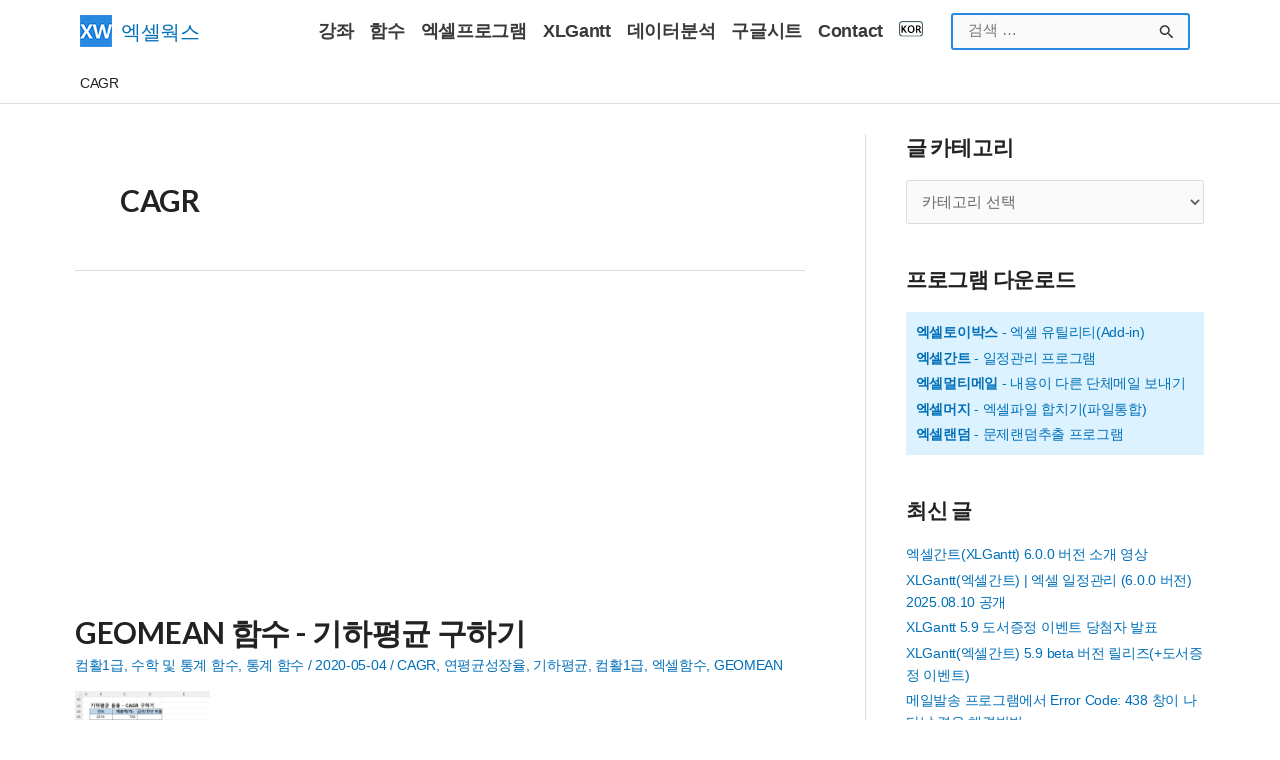

--- FILE ---
content_type: text/html; charset=utf-8
request_url: https://www.google.com/recaptcha/api2/aframe
body_size: 92
content:
<!DOCTYPE HTML><html><head><meta http-equiv="content-type" content="text/html; charset=UTF-8"></head><body><script nonce="I5dVRzBdWcssL9Z2MDC2UA">/** Anti-fraud and anti-abuse applications only. See google.com/recaptcha */ try{var clients={'sodar':'https://pagead2.googlesyndication.com/pagead/sodar?'};window.addEventListener("message",function(a){try{if(a.source===window.parent){var b=JSON.parse(a.data);var c=clients[b['id']];if(c){var d=document.createElement('img');d.src=c+b['params']+'&rc='+(localStorage.getItem("rc::a")?sessionStorage.getItem("rc::b"):"");window.document.body.appendChild(d);sessionStorage.setItem("rc::e",parseInt(sessionStorage.getItem("rc::e")||0)+1);localStorage.setItem("rc::h",'1769020257704');}}}catch(b){}});window.parent.postMessage("_grecaptcha_ready", "*");}catch(b){}</script></body></html>

--- FILE ---
content_type: application/javascript
request_url: https://xlworks.net/wp-content/plugins/ad-inserter/js/sponsors.js?ver=2.8.2
body_size: 21
content:
window.befefacb=true;

--- FILE ---
content_type: image/svg+xml
request_url: https://xlworks.net/wp-content/uploads/flags/kor_f.svg
body_size: 13734
content:
<svg version="1.1" id="Layer_1" xmlns="http://www.w3.org/2000/svg" xmlns:xlink="http://www.w3.org/1999/xlink" x="0px" y="0px"
	 width="100%" viewBox="0 0 570 391" enable-background="new 0 0 570 391" xml:space="preserve">
<path fill="#FAFBFB" opacity="1.000000" stroke="none" 
	d="
M1.000000,139.000000 
	C1.000000,92.666664 1.000000,46.833332 1.000000,1.000000 
	C191.000000,1.000000 381.000000,1.000000 571.000000,1.000000 
	C571.000000,131.333328 571.000000,261.666656 571.000000,392.000000 
	C381.000000,392.000000 191.000000,392.000000 1.000000,392.000000 
	C1.000000,307.833344 1.000000,223.666672 1.000000,139.000000 
M5.047464,162.500000 
	C5.047407,212.826599 4.987151,263.153290 5.065609,313.479767 
	C5.133029,356.726440 36.358154,387.849396 79.499054,387.849731 
	C216.980789,387.850739 354.462524,387.851746 491.944244,387.849091 
	C534.141113,387.848297 565.599426,356.532562 565.631836,314.307129 
	C565.691711,236.317520 565.700562,158.327774 565.553284,80.338409 
	C565.541138,73.898827 564.830505,67.306000 563.333679,61.050129 
	C556.284485,31.589365 529.105530,6.397504 490.021210,6.503610 
	C353.540344,6.874125 217.057861,6.619846 80.576080,6.728709 
	C73.962601,6.733984 67.163765,7.162703 60.768276,8.707100 
	C27.053173,16.848700 5.319071,44.776737 5.085291,80.011063 
	C4.905072,107.172928 5.048141,134.336945 5.047464,162.500000 
z"/>
<path fill="#072736" opacity="1.000000" stroke="none" 
	d="
M5.047464,162.000000 
	C5.048141,134.336945 4.905072,107.172928 5.085291,80.011063 
	C5.319071,44.776737 27.053173,16.848700 60.768276,8.707100 
	C67.163765,7.162703 73.962601,6.733984 80.576080,6.728709 
	C217.057861,6.619846 353.540344,6.874125 490.021210,6.503610 
	C529.105530,6.397504 556.284485,31.589365 563.333679,61.050129 
	C564.830505,67.306000 565.541138,73.898827 565.553284,80.338409 
	C565.700562,158.327774 565.691711,236.317520 565.631836,314.307129 
	C565.599426,356.532562 534.141113,387.848297 491.944244,387.849091 
	C354.462524,387.851746 216.980789,387.850739 79.499054,387.849731 
	C36.358154,387.849396 5.133029,356.726440 5.065609,313.479767 
	C4.987151,263.153290 5.047407,212.826599 5.047464,162.000000 
M265.499969,362.882965 
	C341.154968,362.883423 416.809998,362.888916 492.464996,362.881683 
	C520.088562,362.879028 540.643860,342.675262 540.680359,315.037262 
	C540.783936,236.549637 540.811279,158.061417 540.537231,79.574577 
	C540.514038,72.928345 539.169250,65.773659 536.459900,59.744278 
	C527.675537,40.195587 511.641785,31.546707 490.495544,31.550610 
	C353.850159,31.575827 217.204758,31.553986 80.559380,31.602150 
	C76.413208,31.603611 72.188164,31.798826 68.134300,32.591286 
	C45.318741,37.051327 30.245728,55.833241 30.062214,80.290787 
	C29.865917,106.451920 30.013700,132.615631 30.013435,158.778229 
	C30.012917,210.270218 29.933542,261.762390 30.045012,313.254120 
	C30.109594,343.087769 50.004597,362.885742 79.528740,362.884369 
	C141.185806,362.881470 202.842865,362.883148 265.499969,362.882965 
z"/>
<path fill="#FEFEFE" opacity="1.000000" stroke="none" 
	d="
M264.999939,362.882965 
	C202.842865,362.883148 141.185806,362.881470 79.528740,362.884369 
	C50.004597,362.885742 30.109594,343.087769 30.045012,313.254120 
	C29.933542,261.762390 30.012917,210.270218 30.013435,158.778229 
	C30.013700,132.615631 29.865917,106.451920 30.062214,80.290787 
	C30.245728,55.833241 45.318741,37.051327 68.134300,32.591286 
	C72.188164,31.798826 76.413208,31.603611 80.559380,31.602150 
	C217.204758,31.553986 353.850159,31.575827 490.495544,31.550610 
	C511.641785,31.546707 527.675537,40.195587 536.459900,59.744278 
	C539.169250,65.773659 540.514038,72.928345 540.537231,79.574577 
	C540.811279,158.061417 540.783936,236.549637 540.680359,315.037262 
	C540.643860,342.675262 520.088562,362.879028 492.464996,362.881683 
	C416.809998,362.888916 341.154968,362.883423 264.999939,362.882965 
M294.354950,108.899979 
	C293.023132,108.863907 291.690796,108.841370 290.359589,108.789764 
	C255.974838,107.456848 228.405029,124.389069 215.344421,156.054214 
	C203.411270,184.985855 202.921097,214.816177 211.924103,244.609360 
	C222.242416,278.755249 245.835205,297.493134 281.125275,300.567108 
	C315.352295,303.548492 345.623199,287.660980 358.475464,257.958008 
	C373.357361,223.564224 374.307892,188.199142 358.885864,153.717422 
	C346.813538,126.725227 325.315765,111.354858 294.354950,108.899979 
M511.736786,261.725311 
	C503.846191,246.706665 495.955597,231.688034 488.094147,216.724854 
	C488.404205,216.340271 488.579132,216.044693 488.826630,215.834579 
	C489.205139,215.513184 489.624786,215.237061 490.042297,214.965271 
	C506.397736,204.318481 514.310791,189.102219 514.962280,169.726578 
	C516.065247,136.927292 499.093719,116.049225 466.484192,112.934250 
	C448.146393,111.182556 429.544678,112.166031 411.061218,111.981415 
	C403.787933,111.908768 403.112946,112.641251 403.108612,119.987732 
	C403.095154,142.816391 403.103668,165.645035 403.103760,188.473694 
	C403.103912,222.133469 403.093475,255.793228 403.113617,289.453003 
	C403.117554,296.023193 403.775269,296.658386 410.191986,296.685486 
	C416.357269,296.711548 422.522797,296.701752 428.688171,296.687958 
	C435.437897,296.672882 435.823853,296.299591 435.826385,289.736176 
	C435.833405,271.573242 435.828674,253.410294 435.828583,235.247345 
	C435.828583,231.793381 435.828583,228.339417 435.828583,224.571487 
	C441.970367,224.571487 447.614227,224.784897 453.231873,224.493118 
	C456.718719,224.312027 458.511749,225.488434 460.069305,228.667999 
	C470.461365,249.881775 481.159241,270.945709 491.559784,292.155396 
	C493.192169,295.484283 495.165680,296.852905 498.849060,296.755890 
	C506.841858,296.545380 514.844482,296.733276 522.842102,296.657379 
	C524.584534,296.640869 526.322998,296.201172 529.505066,295.753571 
	C523.378723,284.056854 517.708435,273.230774 511.736786,261.725311 
M126.033669,200.460083 
	C124.568428,198.264450 123.103195,196.068802 121.610657,193.832245 
	C122.487152,192.679825 123.169365,191.750549 123.884468,190.847336 
	C142.593658,167.217056 161.325180,143.604385 179.972229,119.925179 
	C181.118805,118.469200 181.603088,116.491692 182.395508,114.756836 
	C180.435760,114.147064 178.489105,113.066162 176.513947,113.011276 
	C169.023544,112.803146 161.511566,113.186699 154.032364,112.830322 
	C149.502106,112.614456 146.653137,114.336098 143.973328,117.805824 
	C126.874535,139.944809 109.614960,161.959625 92.394966,184.004898 
	C91.654152,184.953293 90.782295,185.799301 89.318283,187.412964 
	C89.318283,185.478271 89.318291,184.530594 89.318283,183.582932 
	C89.318192,162.093903 89.331192,140.604874 89.309990,119.115868 
	C89.303673,112.707054 88.575706,112.014061 82.038033,111.977684 
	C76.374435,111.946167 70.710510,111.963264 65.046753,111.972778 
	C57.327343,111.985756 56.793125,112.501762 56.790623,120.205460 
	C56.780994,149.856979 56.786877,179.508514 56.787006,209.160034 
	C56.787125,235.979660 56.772564,262.799286 56.798027,289.618927 
	C56.804195,296.120087 57.393013,296.655121 63.990185,296.680084 
	C70.153618,296.703400 76.317375,296.714508 82.480675,296.677673 
	C88.612076,296.641052 89.304321,295.945496 89.311378,289.740692 
	C89.331085,272.416229 89.306854,255.091721 89.337639,237.767288 
	C89.340248,236.299637 89.087608,234.395294 89.867378,233.438812 
	C93.784538,228.633957 98.005615,224.076874 102.341057,219.183182 
	C118.314087,243.574722 133.934753,267.158875 149.191849,290.975952 
	C151.920914,295.236145 154.953201,296.708496 159.739746,296.513733 
	C166.890930,296.222839 174.064957,296.538971 181.224365,296.378693 
	C183.438736,296.329102 185.637222,295.569611 187.842972,295.135132 
	C187.035156,293.074432 186.569107,290.785553 185.368500,288.987061 
	C165.779053,259.642334 146.096695,230.359634 126.033669,200.460083 
z"/>
<path fill="#020202" opacity="1.000000" stroke="none" 
	d="
M294.833160,108.920807 
	C325.315765,111.354858 346.813538,126.725227 358.885864,153.717422 
	C374.307892,188.199142 373.357361,223.564224 358.475464,257.958008 
	C345.623199,287.660980 315.352295,303.548492 281.125275,300.567108 
	C245.835205,297.493134 222.242416,278.755249 211.924103,244.609360 
	C202.921097,214.816177 203.411270,184.985855 215.344421,156.054214 
	C228.405029,124.389069 255.974838,107.456848 290.359589,108.789764 
	C291.690796,108.841370 293.023132,108.863907 294.833160,108.920807 
M292.649109,138.716705 
	C273.895294,136.908844 259.368896,144.335739 250.773666,160.692169 
	C235.965057,188.872482 235.980682,218.037323 249.695892,246.580688 
	C257.305176,262.416718 270.532410,271.388611 288.858734,270.936005 
	C307.249786,270.481842 319.593506,260.475739 326.703003,244.498520 
	C338.460205,218.076660 338.432922,191.092636 326.520782,164.701569 
	C320.196228,150.689713 309.589966,140.936111 292.649109,138.716705 
z"/>
<path fill="#030303" opacity="1.000000" stroke="none" 
	d="
M511.887451,262.065002 
	C517.708435,273.230774 523.378723,284.056854 529.505066,295.753571 
	C526.322998,296.201172 524.584534,296.640869 522.842102,296.657379 
	C514.844482,296.733276 506.841858,296.545380 498.849060,296.755890 
	C495.165680,296.852905 493.192169,295.484283 491.559784,292.155396 
	C481.159241,270.945709 470.461365,249.881775 460.069305,228.667999 
	C458.511749,225.488434 456.718719,224.312027 453.231873,224.493118 
	C447.614227,224.784897 441.970367,224.571487 435.828583,224.571487 
	C435.828583,228.339417 435.828583,231.793381 435.828583,235.247345 
	C435.828674,253.410294 435.833405,271.573242 435.826385,289.736176 
	C435.823853,296.299591 435.437897,296.672882 428.688171,296.687958 
	C422.522797,296.701752 416.357269,296.711548 410.191986,296.685486 
	C403.775269,296.658386 403.117554,296.023193 403.113617,289.453003 
	C403.093475,255.793228 403.103912,222.133469 403.103760,188.473694 
	C403.103668,165.645035 403.095154,142.816391 403.108612,119.987732 
	C403.112946,112.641251 403.787933,111.908768 411.061218,111.981415 
	C429.544678,112.166031 448.146393,111.182556 466.484192,112.934250 
	C499.093719,116.049225 516.065247,136.927292 514.962280,169.726578 
	C514.310791,189.102219 506.397736,204.318481 490.042297,214.965271 
	C489.624786,215.237061 489.205139,215.513184 488.826630,215.834579 
	C488.579132,216.044693 488.404205,216.340271 488.094147,216.724854 
	C495.955597,231.688034 503.846191,246.706665 511.887451,262.065002 
M456.185547,194.960617 
	C466.445038,193.997101 475.668182,191.003906 479.874786,180.495453 
	C483.271820,172.009338 482.994354,163.197144 479.782227,154.649246 
	C477.259247,147.935303 472.175232,143.068329 465.218506,142.413162 
	C455.586609,141.506042 445.805328,142.185364 436.102234,142.185364 
	C436.102234,159.779892 436.102234,177.329575 436.102234,195.013077 
	C442.666046,195.013077 448.957397,195.013077 456.185547,194.960617 
z"/>
<path fill="#010101" opacity="1.000000" stroke="none" 
	d="
M126.234482,200.761520 
	C146.096695,230.359634 165.779053,259.642334 185.368500,288.987061 
	C186.569107,290.785553 187.035156,293.074432 187.842972,295.135132 
	C185.637222,295.569611 183.438736,296.329102 181.224365,296.378693 
	C174.064957,296.538971 166.890930,296.222839 159.739746,296.513733 
	C154.953201,296.708496 151.920914,295.236145 149.191849,290.975952 
	C133.934753,267.158875 118.314087,243.574722 102.341057,219.183182 
	C98.005615,224.076874 93.784538,228.633957 89.867378,233.438812 
	C89.087608,234.395294 89.340248,236.299637 89.337639,237.767288 
	C89.306854,255.091721 89.331085,272.416229 89.311378,289.740692 
	C89.304321,295.945496 88.612076,296.641052 82.480675,296.677673 
	C76.317375,296.714508 70.153618,296.703400 63.990185,296.680084 
	C57.393013,296.655121 56.804195,296.120087 56.798027,289.618927 
	C56.772564,262.799286 56.787125,235.979660 56.787006,209.160034 
	C56.786877,179.508514 56.780994,149.856979 56.790623,120.205460 
	C56.793125,112.501762 57.327343,111.985756 65.046753,111.972778 
	C70.710510,111.963264 76.374435,111.946167 82.038033,111.977684 
	C88.575706,112.014061 89.303673,112.707054 89.309990,119.115868 
	C89.331192,140.604874 89.318192,162.093903 89.318283,183.582932 
	C89.318291,184.530594 89.318283,185.478271 89.318283,187.412964 
	C90.782295,185.799301 91.654152,184.953293 92.394966,184.004898 
	C109.614960,161.959625 126.874535,139.944809 143.973328,117.805824 
	C146.653137,114.336098 149.502106,112.614456 154.032364,112.830322 
	C161.511566,113.186699 169.023544,112.803146 176.513947,113.011276 
	C178.489105,113.066162 180.435760,114.147064 182.395508,114.756836 
	C181.603088,116.491692 181.118805,118.469200 179.972229,119.925179 
	C161.325180,143.604385 142.593658,167.217056 123.884468,190.847336 
	C123.169365,191.750549 122.487152,192.679825 121.610657,193.832245 
	C123.103195,196.068802 124.568428,198.264450 126.234482,200.761520 
z"/>
<path fill="#FEFEFE" opacity="1.000000" stroke="none" 
	d="
M293.076294,138.738449 
	C309.589966,140.936111 320.196228,150.689713 326.520782,164.701569 
	C338.432922,191.092636 338.460205,218.076660 326.703003,244.498520 
	C319.593506,260.475739 307.249786,270.481842 288.858734,270.936005 
	C270.532410,271.388611 257.305176,262.416718 249.695892,246.580688 
	C235.980682,218.037323 235.965057,188.872482 250.773666,160.692169 
	C259.368896,144.335739 273.895294,136.908844 293.076294,138.738449 
z"/>
<path fill="#FEFEFE" opacity="1.000000" stroke="none" 
	d="
M455.717163,194.986847 
	C448.957397,195.013077 442.666046,195.013077 436.102234,195.013077 
	C436.102234,177.329575 436.102234,159.779892 436.102234,142.185364 
	C445.805328,142.185364 455.586609,141.506042 465.218506,142.413162 
	C472.175232,143.068329 477.259247,147.935303 479.782227,154.649246 
	C482.994354,163.197144 483.271820,172.009338 479.874786,180.495453 
	C475.668182,191.003906 466.445038,193.997101 455.717163,194.986847 
z"/>
</svg>